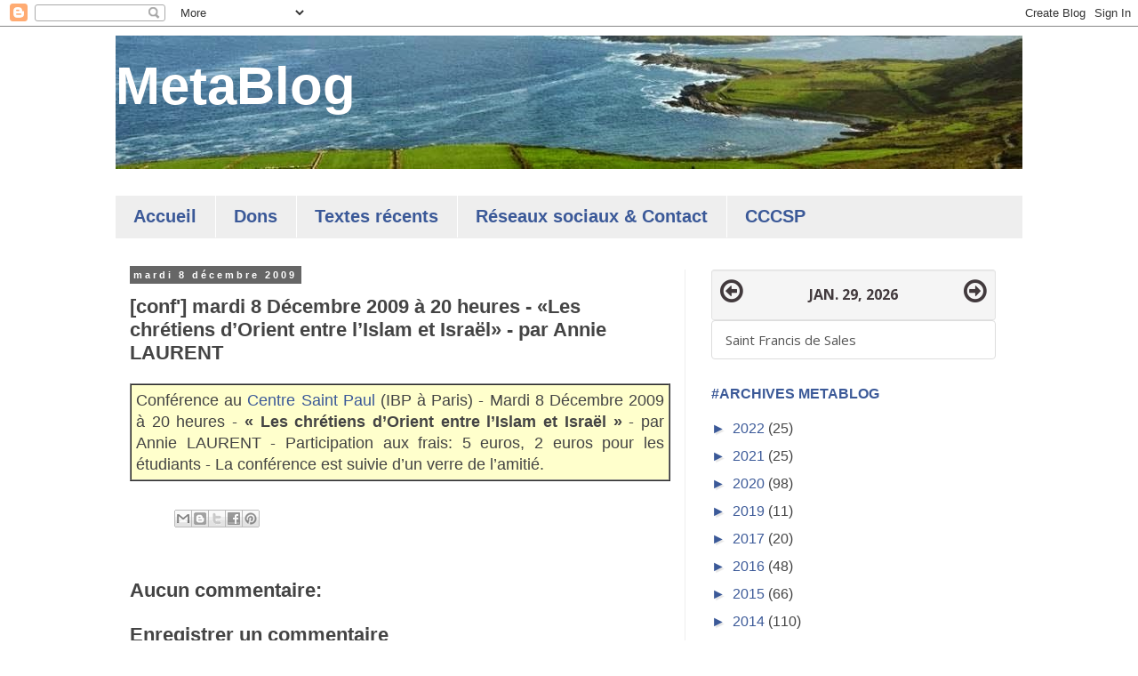

--- FILE ---
content_type: text/html; charset=utf-8
request_url: https://theochrone.fr/en/spill/day?date_seule_day=29&date_seule_month=1&date_seule_year=2026&proper=roman
body_size: 217
content:












<style>
.no-padding
{
    padding-right: 0;
    padding-left: 0;
}
.little-bottom-margin
{
    margin-bottom: 0;
}
.black-link
{
    color: #423A3D;
}

</style>
<div class="container">
	<span></span>
    <div class="row little-bottom-margin well well-sm horizontal-align">
	    <div class="col-xs-1 no-padding"><a href="#" onclick="loadDoc('day?date_seule_day=28&amp;date_seule_month=1&amp;date_seule_year=2026&amp;pal=False&amp;proper=roman')" class="black-link" id="yesterday" alt="Feasts of the day before" title="Feasts of the day before"><i class="fa fa-arrow-circle-o-left fa-align-bottom fa-2x pull-left" aria-hidden="true"></i></a></div>
	    <div class="col-xs-10 text-center align-top"><h5><a href="https://theochrone.fr/kalendarium/date_seule?date_seule_day=29&amp;date_seule_month=1&amp;date_seule_year=2026&amp;proper=roman&amp;pal=False#resultup" target="blank" id="today" class="black-link" alt="More details on Theochrone" title="More details on Theochrone">Jan. 29, 2026</a></h5></div>
	    <div class="col-xs-1 no-padding"><a href="#" onclick="loadDoc('day?date_seule_day=30&amp;date_seule_month=1&amp;date_seule_year=2026&amp;pal=False&amp;proper=roman')" id="tomorrow" class="black-link" alt="Feasts of the day after" title="Feasts of the day after"><i class="fa fa-arrow-circle-o-right fa-2x pull-right" aria-hidden="true"></i></a></div>
    </div>
    <div class="row">
        <div class="list-group little-bottom-margin">


<a class="list-group-item " target='blank' href="http://introibo.fr/Saint-Francois-de-Sales" name="text-mass" alt="Texts of the Mass and the Divine Office" title="Texts of the Mass and the Divine Office">Saint Francis de Sales</a>




        </div>
    </div>
</div>


--- FILE ---
content_type: text/javascript
request_url: https://theochrone.fr/static/spill/widget.js
body_size: 24
content:
var iwtheo; // iframe content window
var ifratheo = document.getElementById("theowidget");
var theocontainer = document.getElementById("theocontainer");
console.log(ifratheo.src);
var bsurl = ifratheo.src.split('/spill',1)[0]; // get the url requested by user. It will match with the url of the content, which can be either url possible, even other created by other users
var surl = bsurl + "/spill/main";
console.log(surl);

// send message to server
ifratheo.onload = function (){
    console.log('loaded');
    var iwtheo = ifratheo.contentWindow;
    iwtheo.postMessage("God sees you",surl);
    console.log('Message sent');
};
// listener
window.addEventListener("message", function(event){
    if (event.origin == bsurl){
        if (event.data == "set container to 0px"){
            document.getElementById("theocontainer").style.height = "0px";
        } else {
    document.getElementById("theocontainer").style.height = event.data+'px'; // add one or two pixels
        }
    }
}, false);
